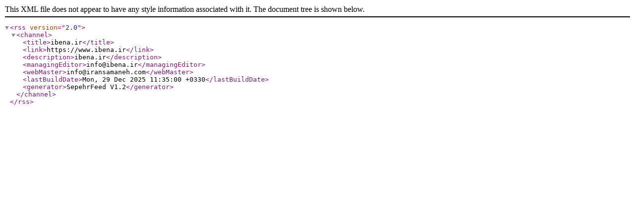

--- FILE ---
content_type: application/xml
request_url: https://www.ibena.ir/en/rss/6
body_size: 172
content:
<?xml version="1.0" encoding="utf-8"?>
<rss version="2.0">
   <channel>
      <title>ibena.ir</title>
      <link>https://www.ibena.ir</link>
      <description>ibena.ir</description>
      <managingEditor>info@ibena.ir</managingEditor>
      <webMaster>info@iransamaneh.com</webMaster>
      <lastBuildDate>Mon, 29 Dec 2025 11:35:00 +0330</lastBuildDate>
      <generator>SepehrFeed V1.2</generator>
   </channel>
</rss>